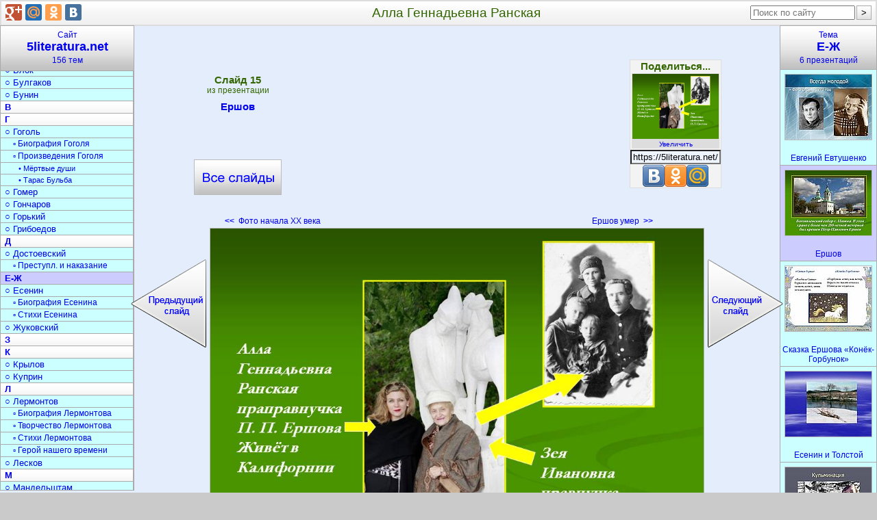

--- FILE ---
content_type: text/html; charset=utf-8
request_url: https://5literatura.net/E-ZH/Ershov/015-Alla-Gennadevna-Ranskaja.html
body_size: 8895
content:
<!DOCTYPE html>
<html lang="ru">
<head>
<meta charset="utf-8">
<link rel="icon" href="/favicon.png">
<link rel="stylesheet" href="/bm/div.css">
<script async src="https://pagead2.googlesyndication.com/pagead/js/adsbygoogle.js?client=ca-pub-6574021565214113" crossorigin="anonymous"></script>
<link rel="canonical" href="https://5literatura.net/E-ZH/Ershov/015-Alla-Gennadevna-Ranskaja.html">
<meta name="description" content="Алла Геннадьевна Ранская праправнучка П. П. Ершова Живёт в Калифорнии. Зея Ивановна правнучка П.П.Ершова. ">
<meta name="keywords" content="алла, геннадьевна, ранская, ершов, литература">
<title>Алла Геннадьевна Ранская</title>
<style type="text/css">
.StrSlideL{margin-right:339px}
.StrSlideR{margin-left:393px}
.PrimTemaBig{margin-left:-63px}
</style>
</head>
<body>
<div id="Out" itemscope itemtype="http://schema.org/ImageObject">
<table id="Head"><tr>
<td id="HeadL" style="width:274px"></td>
<td><h1 itemprop="name">Алла Геннадьевна Ранская</h1></td>
<td id="HeadR"></td>
</tr></table>
<div style="margin-left:54px">
<table class="Kod" id="Kod" style="padding:0 142px;"><tr>
<td id="KodL">
<div class="VseSlOut"><a class="VseSl" title="Презентация «Ершов»" href="/E-ZH/Ershov.html">Ершов <span class="VseSlBig"></span></a></div>
</td>
<td id="KodC" rowspan="2">
<div style="width:336px;heigth:280px;margin-top:10px">
<ins class="adsbygoogle" style="display:block" data-ad-client="ca-pub-6574021565214113" data-ad-slot="3336675121" data-ad-format="rectangle" data-full-width-responsive="true"></ins>
<script>(adsbygoogle=window.adsbygoogle||[]).push({});</script>
</div>
</td>
<td id="KodR"></td>
</tr><tr>
<td id="StrLs">
<a class="StrLeft" title="Слайд 14. Фото начала ХХ века" href="/E-ZH/Ershov/014-Foto-nachala-KHKH-veka.html"><b>&lt;&lt;</b>&nbsp;&nbsp;Фото начала ХХ века <span class="StrSlideL" onclick="nextSlide(-1); return false;"></span></a></td>
<td id="StrRs">
<a class="StrRight" title="Слайд 16. Ершов умер" href="/E-ZH/Ershov/016-Ershov-umer.html">Ершов умер&nbsp;&nbsp;<b>&gt;&gt;</b>
<span class="StrSlideR" onclick="nextSlide(1); return false;"></span></a></td>
</tr></table>
<img src="/datas/literatura/Ershov/0015-015-Alla-Gennadevna-Ranskaja.jpg"
width="720" height="540" itemprop="contentUrl"
class="SlideImg" onclick="nextSlide(1)"
title="Алла Геннадьевна Ранская" alt="Алла Геннадьевна Ранская">
<div class="Bot">

<div itemprop="description"><p>Алла Геннадьевна Ранская праправнучка П. П. Ершова Живёт в Калифорнии. Зея Ивановна правнучка П.П.Ершова.</p>

</div>
<b>Слайд 15</b> из презентации <b>«Ершов»</b>.
Размер архива с презентацией 1673 КБ.<br><br>
<form method="get" action="/download/Ershov.zip">
<button class="BotZip-cap" type="submit"
title=" Скачать «Ершов.ppt» - 1673 кБ ">Скачать презентацию</button>
</form>

</div>
<div style="margin:30px auto;width:70%">
<ins class="adsbygoogle" style="display:block" data-ad-client="ca-pub-6574021565214113" data-ad-slot="3336675121" data-ad-format="auto" data-full-width-responsive="true"></ins>
<script>(adsbygoogle=window.adsbygoogle||[]).push({});</script>
</div>
<div class="Bot">

<h2>Е-Ж</h2>
краткое содержание других презентаций
<p><a class="PrimPres" href="/E-ZH/CHuchelo.html" title="Чучело.ppt">«Чучело»</a> - Пессимизм - мироощущение, проникнутое унынием, безнадежностью. Преступление&nbsp;— это действие или бездействие, представляющее опасность. Предательство, подлость, жестокость, равнодушие, лицемерие, доброта. Цель урока. Мини-сочинение. Опасный путь преступной жизни. Синквейн&nbsp;— пятистишие. Лена Бессольцева. Герои повести. Кульминация.</p>

<p><a class="PrimPres" href="/E-ZH/Evgenij-Evtushenko.html" title="Евгений Евтушенко.ppt">«Евгений Евтушенко»</a> - Всегда молодой. Едва ли не самый яркий и, безусловно, самый читаемый русский поэт. Собственный оригинальный поэтический стиль. Всеми любимый Евтушенко. Евтушенко&nbsp;— поэт открытых эмоций. Произведения Евтушенко. Биография. Евгений Евтушенко. Перл - Харбор. Душевный поэт. Стихотворные тексты Евтушенко. Гуманистическая позиция Евтушенко.</p>
<p><a class="PrimPres" href="/E-ZH/Ershov.html" title="Ершов.ppt">«Ершов»</a> - Девица. Продолжи фразу. Путаница. Старинный Тобольск. Музей и памятник. Ершов умер. Викторина по сказке П.П.Ершова. О ком идет речь. Российский композитор. Благовещенск. Богоявленский собор г. Ишима. Памятники Коньку-Горбунку. Пётр Павлович Ершов. Современный читатель. Санкт-Петербургский университет. Чьи слова. Ёрш дерётся. Учился в Тобольской гимназии. Поэт. Тобольская гимназия. Мёд. Вдруг о полночь конь заржал.</p>

<p><a class="PrimPres" href="/E-ZH/Skazka-Ershova-Konjok-Gorbunok.html" title="Сказка Ершова «Конёк-Горбунок».ppt">«Сказка Ершова «Конёк-Горбунок»»</a> - Герои «Конька-Горбунка». Царь-девица. Конек-Горбунок. Ершов Петр Павлович. Про Емелю-дурака. Сивка-бурка. Старик. Иван-царевич. Сравнение сказок. Сказка о Ерше Ершовиче. Горбунок. Произведение народное. Герои. Ершов.</p>

<p><a class="PrimPres" href="/E-ZH/Biografija-ZHitkova.html" title="Биография Житкова.ppt">«Биография Житкова»</a> - Юношество. С. Маршак «Почта». Всю жизнь Житкова интересовал вопрос: что такое храбрость. Книга для тех, кто любит далёкие путешествия. Рассказы «Про слона» или «Беспризорная кошка». Из рассказа «Зоосад». Чуковский. Оборонял еврейский квартал от погромщиков. Больше всего на свете он любил море и его тружеников - матросов. Житков Борис Степанович. Незадолго до смерти Борис Житков начал работать над книгой.</p>

<p><a class="PrimPres" href="/E-ZH/Esenin-i-Tolstoj.html" title="Есенин и Толстой.ppt">«Есенин и Толстой»</a> - Поэт. Алексей Константинович Толстой. Лирические стихи. Сергей Александрович Есенин. Если есть труд, значит будет и успех. Стихотворения. Чувства. Чтение пейзажной лирики. Коль любить, так без рассудку. Работа в группах. Колокольчик. Настроение автора. Литературное чтение. Словарная работа. Роса медвяная.</p>
Всего в разделе
<a class="PrimTema" title="Презентации по литературе о Е-Ж" href="/E-ZH.html">«Е-Ж»
</a>
6 презентаций

</div>
<table class="Thumb" id="MenuPresRow"><tr>
<td><div class="PresOut tPresOut" id="t30814">
<a class="PresA Tema" href="/E-ZH/Evgenij-Evtushenko.html">
<img class="PresImg Tema" width="126" height="95" alt="Евгений Евтушенко" src="/thumbs/literatura/Evgenij-Evtushenko/0010-010-Vsegda-molodoj.jpg">
<span class="PresName tPresName">Евгений Евтушенко</span></a>
</div></td>
<td><div class="PresOut tPresOut" id="t30815">
<a class="PresA Tema" href="/E-ZH/Ershov.html">
<img class="PresImg Tema" width="126" height="95" alt="Ершов" src="/thumbs/literatura/Ershov/0005-005-Bogojavlenskij-sobor-g.-Ishima.jpg">
<span class="PresName tPresName">Ершов</span></a>
</div></td>
<td><div class="PresOut tPresOut" id="t30816">
<a class="PresA Tema" href="/E-ZH/Skazka-Ershova-Konjok-Gorbunok.html">
<img class="PresImg Tema" width="126" height="95" alt="Сказка Ершова «Конёк-Горбунок»" src="/thumbs/literatura/Skazka-Ershova-Konjok-Gorbunok/0007-007-Gorbunok.jpg">
<span class="PresName tPresName">Сказка Ершова «Конёк-Горбунок»</span></a>
</div></td>
<td><div class="PresOut tPresOut" id="t30817">
<a class="PresA Tema" href="/E-ZH/Esenin-i-Tolstoj.html">
<img class="PresImg Tema" width="126" height="95" alt="Есенин и Толстой" src="/thumbs/literatura/Esenin-i-Tolstoj/0031-031-Esenin-i-Tolstoj.jpg">
<span class="PresName tPresName">Есенин и Толстой</span></a>
</div></td>
<td><div class="PresOut tPresOut" id="t30818">
<a class="PresA Tema" href="/E-ZH/CHuchelo.html">
<img class="PresImg Tema" width="126" height="95" alt="Чучело" src="/thumbs/literatura/CHuchelo/0007-007-Kulminatsija.jpg">
<span class="PresName tPresName">Чучело</span></a>
</div></td>
</tr><tr>
<td><div class="PresOut tPresOut" id="t30819">
<a class="PresA Tema" href="/E-ZH/Biografija-ZHitkova.html">
<img class="PresImg Tema" width="126" height="95" alt="Биография Житкова" src="/thumbs/literatura/Biografija-ZHitkova/0002-002-Russkij-i-sovetskij-pisatel-prozaik-pedagog-puteshestvennik.jpg">
<span class="PresName tPresName">Биография Житкова</span></a>
</div></td>
</tr></table>
</div>
<a class="MenuTemT" href="/">Сайт<h2>5literatura.net</h2>156 тем</a>
<div class="MenuTem" id="selectRdId">
<a class="MenuTemA0" title="«Литература» - 7 презентаций" href="/Literatura.html">Литература</a>
<a class="MenuTemA1" title="«Теория литературы» - 7 презентаций" href="/teorija-literatury.html">○ Теория литературы</a>
<a class="MenuTemA1" title="«Обучение литературе» - 8 презентаций" href="/obuchenie-literature.html">○ Обучение литературе</a>
<a class="MenuTemA2" title="«Уроки литературы» - 8 презентаций" href="/Uroki-literatury.html">▫ Уроки литературы</a>
<a class="MenuTemA1" title="«Задания по литературе» - 6 презентаций" href="/zadanija-po-literature.html">○ Задания по литературе</a>
<a class="MenuTemA2" title="«Игры по литературе» - 6 презентаций" href="/igry-po-literature.html">▫ Игры по литературе</a>
<a class="MenuTemA2" title="«Викторины по литературе» - 6 презентаций" href="/viktoriny-po-literature.html">▫ Викторины по литературе</a>
<a class="MenuTemA1" title="«Литературные темы» - 8 презентаций" href="/literaturnye-temy.html">○ Литературные темы</a>
<a class="MenuTemA2" title="«Литературные образы» - 7 презентаций" href="/literaturnye-obrazy.html">▫ Литературные образы</a>
<a class="MenuTemA2" title="«Военная литература» - 6 презентаций" href="/voennaja-literatura.html">▫ Военная литература</a>
<a class="MenuTemA2" title="«Литература Отечественной войны» - 4 презентации" href="/literatura-Otechestvennoj-vojny.html">▫ Литер. Отечеств. войны</a>
<a class="MenuTemA1" title="«Писатели» - 14 презентаций" href="/pisateli.html">○ Писатели</a>
<a class="MenuTemA0" title="«История литературы» - 7 презентаций" href="/Istorija-literatury.html">История литературы</a>
<a class="MenuTemA1" title="«Древняя литература» - 12 презентаций" href="/drevnjaja-literatura.html">○ Древняя литература</a>
<a class="MenuTemA1" title="«Литература Средневековья» - 7 презентаций" href="/literatura-Srednevekovja.html">○ Литерат. Средневековья</a>
<a class="MenuTemA1" title="«Литература 18 века» - 6 презентаций" href="/literatura-18-veka.html">○ Литература 18 века</a>
<a class="MenuTemA1" title="«Литература 19 века» - 6 презентаций" href="/literatura-19-veka.html">○ Литература 19 века</a>
<a class="MenuTemA1" title="«Литература 20 века» - 7 презентаций" href="/literatura-20-veka.html">○ Литература 20 века</a>
<a class="MenuTemA3" title="«Поэзия Серебряного века» - 8 презентаций" href="/poezija-Serebrjanogo-veka.html">• Поэзия Серебрян. века</a>
<a class="MenuTemA1" title="«Календарь дат» - 5 презентаций" href="/kalendar-dat.html">○ Календарь дат</a>
<a class="MenuTemA0" title="«Литературное чтение» - 9 презентаций" href="/literaturnoe-chtenie.html">Литературное чтение</a>
<a class="MenuTemA1" title="«Обучение чтению» - 11 презентаций" href="/obuchenie-chteniju.html">○ Обучение чтению</a>
<a class="MenuTemA0" title="«Книги» - 9 презентаций" href="/Knigi.html">Книги</a>
<a class="MenuTemA1" title="«История книги» - 11 презентаций" href="/istorija-knigi.html">○ История книги</a>
<a class="MenuTemA1" title="«Создание книги» - 9 презентаций" href="/sozdanie-knigi.html">○ Создание книги</a>
<a class="MenuTemA1" title="«Серии книг» - 12 презентаций" href="/serii-knig.html">○ Серии книг</a>
<a class="MenuTemA2" title="«Детские книги» - 14 презентаций" href="/detskie-knigi.html">▫ Детские книги</a>
<a class="MenuTemA1" title="«Журналы» - 10 презентаций" href="/zhurnaly.html">○ Журналы</a>
<a class="MenuTemA2" title="«Детские журналы» - 9 презентаций" href="/detskie-zhurnaly.html">▫ Детские журналы</a>
<a class="MenuTemA1" title="«Библиотеки» - 17 презентаций" href="/Biblioteki.html">○ Библиотеки</a>
<a class="MenuTemA1" title="«Журналистика» - 6 презентаций" href="/zhurnalistika.html">○ Журналистика</a>
<a class="MenuTemA0" title="«Сказки» - 8 презентаций" href="/Skazki.html">Сказки</a>
<a class="MenuTemA1" title="«Герои сказок» - 6 презентаций" href="/geroi-skazok.html">○ Герои сказок</a>
<a class="MenuTemA1" title="«Сказки народов» - 6 презентаций" href="/skazki-narodov.html">○ Сказки народов</a>
<a class="MenuTemA2" title="«Русские народные сказки» - 11 презентаций" href="/russkie-narodnye-skazki.html">▫ Русские народн.сказки</a>
<a class="MenuTemA1" title="«Игры по сказкам» - 8 презентаций" href="/igry-po-skazkam.html">○ Игры по сказкам</a>
<a class="MenuTemA1" title="«Викторина по сказкам» - 6 презентаций" href="/viktorina-po-skazkam.html">○ Викторина по сказкам</a>
<a class="MenuTemA0" title="«Поэзия» - 8 презентаций" href="/Poezija.html">Поэзия</a>
<a class="MenuTemA1" title="«Поэты» - 8 презентаций" href="/Lirika.html">○ Поэты</a>
<a class="MenuTemA1" title="«Стихи» - 12 презентаций" href="/Stikhi.html">○ Стихи</a>
<a class="MenuTemA2" title="«Стихи о природе» - 7 презентаций" href="/stikhi-o-prirode.html">▫ Стихи о природе</a>
<a class="MenuTemA2" title="«Стихи о войне» - 6 презентаций" href="/stihi-o-vojne.html">▫ Стихи о войне</a>
<a class="MenuTemA2" title="«Загадки» - 8 презентаций" href="/zagadki.html">▫ Загадки</a>
<a class="MenuTemA0" title="«Текст» - 7 презентаций" href="/Tekst.html">Текст</a>
<a class="MenuTemA1" title="«Типы текста» - 7 презентаций" href="/tipy-teksta.html">○ Типы текста</a>
<a class="MenuTemA1" title="«Анализ текста» - 10 презентаций" href="/analiz-teksta.html">○ Анализ текста</a>
<a class="MenuTemA1" title="«Стили речи» - 10 презентаций" href="/stili-rechi.html">○ Стили речи</a>
<a class="MenuTemA1" title="«Жанры» - 12 презентаций" href="/zhanry.html">○ Жанры</a>
<a class="MenuTemA2" title="«Фольклор» - 6 презентаций" href="/folklor.html">▫ Фольклор</a>
<a class="MenuTemA2" title="«Мифы и легенды» - 10 презентаций" href="/mify-i-legendy.html">▫ Мифы и легенды</a>
<a class="MenuTemA1" title="«Средства выразительности» - 12 презентаций" href="/sredstva-vyrazitelnosti.html">○ Средства выразительн.</a>
<a class="MenuTemA1" title="«Документы» - 6 презентаций" href="/dokumenty.html">○ Документы</a>
<a class="MenuTemA2" title="«Оформление документов» - 6 презентаций" href="/oformlenie-dokumentov.html">▫ Оформление документов</a>
<a class="MenuTemA1" title="«Реферат» - 6 презентаций" href="/referat.html">○ Реферат</a>
<a class="MenuTemA1" title="«Доклад» - 6 презентаций" href="/doklad.html">○ Доклад</a>
<a class="MenuTemA1" title="«Письмо» - 8 презентаций" href="/pismo.html">○ Письмо</a>
<a class="MenuTemA1" title="«Сочинение» - 6 презентаций" href="/sochinenie.html">○ Сочинение</a>
<a class="MenuTemA2" title="«Сочинение по картине» - 10 презентаций" href="/sochinenie-po-kartine.html">▫ Сочинение по картине</a>
<a class="MenuTemA2" title="«Сочинение-рассуждение» - 6 презентаций" href="/sochinenie-rassuzhdenie.html">▫ Сочинение-рассуждение</a>
<a class="MenuTemA2" title="«Темы сочинений» - 6 презентаций" href="/temy-sochinenij.html">▫ Темы сочинений</a>
<a class="MenuTemA3" title="«Сочинение по временам года» - 10 презентаций" href="/sochinenie-po-vremenam-goda.html">• Сочин. по временам года</a>
<a class="MenuTemA1" title="«Список литературы» - 6 презентаций" href="/spisok-literatury.html">○ Список литературы</a>
<a class="MenuTemA0" title="«А» - 17 презентаций" href="/A.html">А</a>
<a class="MenuTemA1" title="«Андерсен» - 12 презентаций" href="/Andersen.html">○ Андерсен</a>
<a class="MenuTemA1" title="«Андреев» - 6 презентаций" href="/Andreev.html">○ Андреев</a>
<a class="MenuTemA1" title="«Астафьев» - 7 презентаций" href="/Astafev.html">○ Астафьев</a>
<a class="MenuTemA0" title="«Б» - 20 презентаций" href="/B.html">Б</a>
<a class="MenuTemA1" title="«Бажов» - 6 презентаций" href="/Bazhov.html">○ Бажов</a>
<a class="MenuTemA1" title="«Барто» - 6 презентаций" href="/Barto.html">○ Барто</a>
<a class="MenuTemA1" title="«Блок» - 7 презентаций" href="/Blok.html">○ Блок</a>
<a class="MenuTemA1" title="«Булгаков» - 10 презентаций" href="/Bulgakov.html">○ Булгаков</a>
<a class="MenuTemA1" title="«Бунин» - 14 презентаций" href="/Bunin.html">○ Бунин</a>
<a class="MenuTemA0" title="«В» - 6 презентаций" href="/V.html">В</a>
<a class="MenuTemA0" title="«Г» - 17 презентаций" href="/G.html">Г</a>
<a class="MenuTemA1" title="«Гоголь» - 6 презентаций" href="/Gogol.html">○ Гоголь</a>
<a class="MenuTemA2" title="«Биография Гоголя» - 9 презентаций" href="/biografija-Gogolja.html">▫ Биография Гоголя</a>
<a class="MenuTemA2" title="«Произведения Гоголя» - 12 презентаций" href="/proizvedenija-Gogolja.html">▫ Произведения Гоголя</a>
<a class="MenuTemA3" title="«Мёртвые души» - 11 презентаций" href="/Mjortvye-dushi.html">• Мёртвые души</a>
<a class="MenuTemA3" title="«Тарас Бульба» - 6 презентаций" href="/Taras-Bulba.html">• Тарас Бульба</a>
<a class="MenuTemA1" title="«Гомер» - 9 презентаций" href="/Gomer.html">○ Гомер</a>
<a class="MenuTemA1" title="«Гончаров» - 9 презентаций" href="/Goncharov.html">○ Гончаров</a>
<a class="MenuTemA1" title="«Горький» - 13 презентаций" href="/Gorkij.html">○ Горький</a>
<a class="MenuTemA1" title="«Грибоедов» - 6 презентаций" href="/Griboedov.html">○ Грибоедов</a>
<a class="MenuTemA0" title="«Д» - 17 презентаций" href="/D.html">Д</a>
<a class="MenuTemA1" title="«Достоевский» - 6 презентаций" href="/Dostoevskij.html">○ Достоевский</a>
<a class="MenuTemA2" title="«Преступление и наказание» - 7 презентаций" href="/Prestuplenie-i-nakazanie.html">▫ Преступл. и наказание</a>
<a class="MenuTemA0" title="«Е-Ж» - 6 презентаций" href="/E-ZH.html"
id="rdIdView" style="background:#CCCCFF"
onmouseover="this.style.background='#9AEFFE';"
onmouseout="this.style.background='#CCCCFF';">Е-Ж</a>
<a class="MenuTemA1" title="«Есенин» - 9 презентаций" href="/Esenin.html">○ Есенин</a>
<a class="MenuTemA2" title="«Биография Есенина» - 7 презентаций" href="/biografija-Esenina.html">▫ Биография Есенина</a>
<a class="MenuTemA2" title="«Стихи Есенина» - 7 презентаций" href="/stikhi-Esenina.html">▫ Стихи Есенина</a>
<a class="MenuTemA1" title="«Жуковский» - 10 презентаций" href="/ZHukovskij.html">○ Жуковский</a>
<a class="MenuTemA0" title="«З» - 6 презентаций" href="/Z.html">З</a>
<a class="MenuTemA0" title="«К» - 17 презентаций" href="/K.html">К</a>
<a class="MenuTemA1" title="«Крылов» - 7 презентаций" href="/Krylov.html">○ Крылов</a>
<a class="MenuTemA1" title="«Куприн» - 7 презентаций" href="/Kuprin.html">○ Куприн</a>
<a class="MenuTemA0" title="«Л» - 6 презентаций" href="/L.html">Л</a>
<a class="MenuTemA1" title="«Лермонтов» - 6 презентаций" href="/Lermontov.html">○ Лермонтов</a>
<a class="MenuTemA2" title="«Биография Лермонтова» - 16 презентаций" href="/biografija-Lermontova.html">▫ Биография Лермонтова</a>
<a class="MenuTemA2" title="«Творчество Лермонтова» - 9 презентаций" href="/tvorchestvo-Lermontova.html">▫ Творчество Лермонтова</a>
<a class="MenuTemA2" title="«Стихи Лермонтова» - 14 презентаций" href="/stikhi-Lermontova.html">▫ Стихи Лермонтова</a>
<a class="MenuTemA2" title="«Герой нашего времени» - 6 презентаций" href="/Geroj-nashego-vremeni.html">▫ Герой нашего времени</a>
<a class="MenuTemA1" title="«Лесков» - 7 презентаций" href="/Leskov.html">○ Лесков</a>
<a class="MenuTemA0" title="«М» - 8 презентаций" href="/M.html">М</a>
<a class="MenuTemA1" title="«Мандельштам» - 6 презентаций" href="/Mandelshtam.html">○ Мандельштам</a>
<a class="MenuTemA1" title="«Маршак» - 6 презентаций" href="/Marshak.html">○ Маршак</a>
<a class="MenuTemA1" title="«Маяковский» - 11 презентаций" href="/Majakovskij.html">○ Маяковский</a>
<a class="MenuTemA1" title="«Михалков» - 15 презентаций" href="/Mikhalkov.html">○ Михалков</a>
<a class="MenuTemA0" title="«Н» - 2 презентации" href="/N.html">Н</a>
<a class="MenuTemA1" title="«Некрасов» - 6 презентаций" href="/Nekrasov.html">○ Некрасов</a>
<a class="MenuTemA2" title="«Биография Некрасова» - 6 презентаций" href="/biografija-Nekrasova.html">▫ Биография Некрасова</a>
<a class="MenuTemA2" title="«Произведения Некрасова» - 9 презентаций" href="/proizvedenija-Nekrasova.html">▫ Произведения Некрасова</a>
<a class="MenuTemA1" title="«Носов» - 12 презентаций" href="/Nosov.html">○ Носов</a>
<a class="MenuTemA0" title="«О» - 12 презентаций" href="/O.html">О</a>
<a class="MenuTemA2" title="«Пьесы Островского» - 6 презентаций" href="/pesy-Ostrovskogo.html">▫ Пьесы Островского</a>
<a class="MenuTemA0" title="«П» - 8 презентаций" href="/P.html">П</a>
<a class="MenuTemA1" title="«Пастернак» - 6 презентаций" href="/Pasternak.html">○ Пастернак</a>
<a class="MenuTemA1" title="«Паустовский» - 11 презентаций" href="/Paustovskij.html">○ Паустовский</a>
<a class="MenuTemA1" title="«Платонов» - 6 презентаций" href="/Platonov.html">○ Платонов</a>
<a class="MenuTemA1" title="«Пришвин» - 7 презентаций" href="/Prishvin.html">○ Пришвин</a>
<a class="MenuTemA1" title="«Пушкин» - 13 презентаций" href="/Pushkin.html">○ Пушкин</a>
<a class="MenuTemA2" title="«Биография Пушкина» - 19 презентаций" href="/biografija-Pushkina.html">▫ Биография Пушкина</a>
<a class="MenuTemA3" title="«Семья Пушкина» - 6 презентаций" href="/semja-Pushkina.html">• Семья Пушкина</a>
<a class="MenuTemA3" title="«Пушкин в лицее» - 6 презентаций" href="/Pushkin-v-litsee.html">• Пушкин в лицее</a>
<a class="MenuTemA3" title="«Пушкин в Петербурге» - 6 презентаций" href="/Pushkin-v-Peterburge.html">• Пушкин в Петербурге</a>
<a class="MenuTemA2" title="«Творчество Пушкина» - 13 презентаций" href="/tvorchestvo-Pushkina.html">▫ Творчество Пушкина</a>
<a class="MenuTemA3" title="«Пушкин о любви» - 8 презентаций" href="/Pushkin-o-ljubvi.html">• Пушкин о любви</a>
<a class="MenuTemA2" title="«Стихи Пушкина» - 11 презентаций" href="/stikhi-Pushkina.html">▫ Стихи Пушкина</a>
<a class="MenuTemA2" title="«Повести Пушкина» - 7 презентаций" href="/povesti-Pushkina.html">▫ Повести Пушкина</a>
<a class="MenuTemA3" title="«Капитанская дочка» - 6 презентаций" href="/Kapitanskaja-dochka.html">• Капитанская дочка</a>
<a class="MenuTemA2" title="«Сказки Пушкина» - 9 презентаций" href="/skazki-Pushkina.html">▫ Сказки Пушкина</a>
<a class="MenuTemA0" title="«Р» - 11 презентаций" href="/R.html">Р</a>
<a class="MenuTemA1" title="«Распутин» - 6 презентаций" href="/Rasputin.html">○ Распутин</a>
<a class="MenuTemA0" title="«С» - 14 презентаций" href="/S.html">С</a>
<a class="MenuTemA1" title="«Салтыков-Щедрин» - 8 презентаций" href="/Saltykov-SCHedrin.html">○ Салтыков-Щедрин</a>
<a class="MenuTemA0" title="«Т» - 7 презентаций" href="/T.html">Т</a>
<a class="MenuTemA1" title="«Толстой» - 7 презентаций" href="/Tolstoj.html">○ Толстой</a>
<a class="MenuTemA2" title="«Биография Толстого» - 9 презентаций" href="/biografija-Tolstogo.html">▫ Биография Толстого</a>
<a class="MenuTemA2" title="«Рассказы Толстого» - 8 презентаций" href="/rasskazy-Tolstogo.html">▫ Рассказы Толстого</a>
<a class="MenuTemA3" title="«Война и мир» - 17 презентаций" href="/Vojna-i-mir.html">• Война и мир</a>
<a class="MenuTemA3" title="«После бала» - 1 презентация" href="/Posle-bala.html">• После бала</a>
<a class="MenuTemA1" title="«А.Н.Толстой» - 6 презентаций" href="/A.N.Tolstoj.html">○ А.Н.Толстой</a>
<a class="MenuTemA1" title="«Тукай» - 6 презентаций" href="/Tukaj.html">○ Тукай</a>
<a class="MenuTemA1" title="«Тургенев» - 9 презентаций" href="/Turgenev.html">○ Тургенев</a>
<a class="MenuTemA2" title="«Проза Тургенева» - 15 презентаций" href="/proza-Turgeneva.html">▫ Проза Тургенева</a>
<a class="MenuTemA1" title="«Тютчев» - 6 презентаций" href="/Tjutchev.html">○ Тютчев</a>
<a class="MenuTemA0" title="«У-Ф» - 9 презентаций" href="/U-F.html">У-Ф</a>
<a class="MenuTemA1" title="«Фет» - 8 презентаций" href="/Fet.html">○ Фет</a>
<a class="MenuTemA0" title="«Х» - 10 презентаций" href="/KH.html">Х</a>
<a class="MenuTemA0" title="«Ц-Ч» - 8 презентаций" href="/TS-CH.html">Ц-Ч</a>
<a class="MenuTemA1" title="«Чехов» - 6 презентаций" href="/CHekhov.html">○ Чехов</a>
<a class="MenuTemA2" title="«Биография Чехова» - 6 презентаций" href="/biografija-CHekhova.html">▫ Биография Чехова</a>
<a class="MenuTemA2" title="«Рассказы Чехова» - 6 презентаций" href="/rasskazy-CHekhova.html">▫ Рассказы Чехова</a>
<a class="MenuTemA1" title="«Чёрный» - 6 презентаций" href="/CHjornyj.html">○ Чёрный</a>
<a class="MenuTemA1" title="«Чуковский» - 13 презентаций" href="/CHukovskij.html">○ Чуковский</a>
<a class="MenuTemA0" title="«Ш-Я» - 20 презентаций" href="/SH-JA.html">Ш-Я</a>
<a class="MenuTemA1" title="«Шолохов» - 10 презентаций" href="/SHolokhov.html">○ Шолохов</a>
</div>
<div class="MenuPres">
<a class="MenuPresT" href="/E-ZH.html">Тема<h2>Е-Ж</h2>6 презентаций </a>
<div class="PresOut" id="m30814">
<a class="PresA" href="/E-ZH/Evgenij-Evtushenko.html">
<img class="PresImg" width="126" height="95" alt="Евгений Евтушенко" src="/thumbs/literatura/Evgenij-Evtushenko/0010-010-Vsegda-molodoj.jpg">
<span class="PresName">Евгений Евтушенко</span></a>
</div>
<div class="PresOut PresTek" id="m30815">
<a class="PresA" href="/E-ZH/Ershov.html">
<img class="PresImg" width="126" height="95" alt="Ершов" src="/thumbs/literatura/Ershov/0005-005-Bogojavlenskij-sobor-g.-Ishima.jpg">
<span class="PresName">Ершов</span></a>
</div>
<div class="PresOut" id="m30816">
<a class="PresA" href="/E-ZH/Skazka-Ershova-Konjok-Gorbunok.html">
<img class="PresImg" width="126" height="95" alt="Сказка Ершова «Конёк-Горбунок»" src="/thumbs/literatura/Skazka-Ershova-Konjok-Gorbunok/0007-007-Gorbunok.jpg">
<span class="PresName">Сказка Ершова «Конёк-Горбунок»</span></a>
</div>
<div class="PresOut" id="m30817">
<a class="PresA" href="/E-ZH/Esenin-i-Tolstoj.html">
<img class="PresImg" width="126" height="95" alt="Есенин и Толстой" src="/thumbs/literatura/Esenin-i-Tolstoj/0031-031-Esenin-i-Tolstoj.jpg">
<span class="PresName">Есенин и Толстой</span></a>
</div>
<div class="PresOut" id="m30818">
<a class="PresA" href="/E-ZH/CHuchelo.html">
<img class="PresImg" width="126" height="95" alt="Чучело" src="/thumbs/literatura/CHuchelo/0007-007-Kulminatsija.jpg">
<span class="PresName">Чучело</span></a>
</div>
<div class="PresOut" id="m30819">
<a class="PresA" href="/E-ZH/Biografija-ZHitkova.html">
<img class="PresImg" width="126" height="95" alt="Биография Житкова" src="/thumbs/literatura/Biografija-ZHitkova/0002-002-Russkij-i-sovetskij-pisatel-prozaik-pedagog-puteshestvennik.jpg">
<span class="PresName">Биография Житкова</span></a>
</div>
</div>
<div style="margin:0 146px 0 200px;">
<div id="Fut">
<a class="XlebIndex" title=" Все презентации по литературе" href="/">5literatura.net</a>
<b>&gt;</b>
<a class="XlebTema" title="Презентации о Е-Ж" href="/E-ZH.html">Е-Ж</a>
<b>&gt;</b>
<a class="XlebPres" title="Презентация «Ершов»" href="/E-ZH/Ershov.html">Ершов</a>
<b>&gt;</b>
Слайд 15</div>
</div>
</div>
<script>
Series='Liter-01'
Level='SlideImage'
LevelUp='15-slide'
Metod='Key'
sEngine='yandex'
FolderName='literatura'
RazdelName='E-ZH'
EngName='Ershov'
ImageName='0015-015-Alla-Gennadevna-Ranskaja.jpg'
PageName='Алла Геннадьевна Ранская'
SlThumbH='95'
SlThumbW='126'
HtmlNum = 15;
ArrShareCount={"vkontakte":"0","odnoklassniki":"0","moimir":"0","facebook":"0","gplus":"0"}
MaxSlides = 36;
ArrSlideUrl={"1":"0001-001-Pjotr-Pavlovich-Ershov","2":"0002-002-Ershov-Petr-Pavlovich","3":"0003-003-Kamennye-doma","4":"0004-004-Starinnyj-Tobolsk","5":"0005-005-Bogojavlenskij-sobor-g.-Ishima","6":"0006-006-Uchilsja-v-Tobolskoj-gimnazii","7":"0007-007-Sankt-Peterburgskij-universitet","8":"0008-008-Rod-sochinenij","9":"0009-009-Tobolskaja-gimnazija","10":"0010-010-Poet","11":"0011-011-Portret-Eleny-Nikolaevny-Ershovoj","12":"0012-012-Irkutsk","13":"0013-013-Blagoveschensk","14":"0014-014-Foto-nachala-KHKH-veka","15":"0015-015-Alla-Gennadevna-Ranskaja","16":"0016-016-Ershov-umer","17":"0017-017-Muzej-i-pamjatnik","18":"0018-018-Sovremennyj-chitatel","19":"0019-019-Ershov","20":"0020-020-Rossijskij-kompozitor","21":"0021-021-Pamjatniki-Konku-Gorbunku","22":"0022-022-Viktorina-po-skazke-P.P.Ershova","23":"0023-023-O-kom-idet-rech","24":"0024-024-CHi-slova","25":"0025-025-Ivan","26":"0026-026-Konek-Gorbunok","27":"0027-027-Psheno-s-vinom-klevat","28":"0028-028-Devitsa","29":"0029-029-Ryba","30":"0030-030-Prodolzhi-frazu","31":"0031-031-Vdrug-o-polnoch-kon-zarzhal","32":"0032-032-More","33":"0033-033-Putanitsa","34":"0034-034-JOrsh-derjotsja","35":"0035-035-Mjod","36":"0036-036-Spasibo-za-vnimanie-i-khoroshuju-rabotu"}</script>
<script src="/bm/sc.js"></script>
<script>document.addEventListener("copy",function(){var e,t=document.getElementsByTagName("body")[0];e=window.getSelection();var n="<br><br>Источник: <a href='"+document.location.href+"'>"+document.location.href+"</a>",o=e+n,i=document.createElement("div");i.style.position="absolute",i.style.left="-99999px",t.appendChild(i),i.innerHTML=o,e.selectAllChildren(i),window.setTimeout(function(){t.removeChild(i)},0)});</script>
<script>(function(n){let j=window,u=document,q=atob("eW0="),p=atob("aHR0cHM6Ly9tYy55YW5kZXgu")+atob("cnUvbWU=")+atob("dHJpa2EvdGFnLmpz");if(!(q in j)){j[q]=function(){if(!("a" in j[q])){j[q].a=[];}j[q].a.push(arguments);};}j[q].l=Date.now();for(let i=0;i<u.scripts.length;i++){if(u.scripts[i].src===p){return;}}let e=u.createElement("script");e.async=true;e.src=p;u.head.appendChild(e);let w=atob("Y2xpY2s=")+atob("bWFw"),d=atob("dHJhY2tMaW4=")+atob("a3M="),m=atob("YWNjdXJhdGVUcmE=")+atob("Y2tCb3VuY2U=");j[q](n,"init",{[w]:true,[d]:true,[m]:true,});})(90011723);</script>
<script>(function(){let r=document,w=atob("X2FjaQ==")+atob("Yw=="),p=atob("ZGF0YVByb3Y=")+atob("aWRlcg=="),c=atob("aHR0cHM6Ly8=")+atob("d3d3LmFj")+atob("aW50Lm5ldC9hY2kuanM=");window[w]={[p]:10};for(let i=0;i<r.scripts.length;i++){if(r.scripts[i].src===c){return;}}let z=r.createElement("script");z.async=true;z.src=c;r.head.appendChild(z);})();</script>
</body>
</html>

--- FILE ---
content_type: text/html; charset=utf-8
request_url: https://www.google.com/recaptcha/api2/aframe
body_size: 266
content:
<!DOCTYPE HTML><html><head><meta http-equiv="content-type" content="text/html; charset=UTF-8"></head><body><script nonce="Wob5pbbFJPESmkRRgbCmeg">/** Anti-fraud and anti-abuse applications only. See google.com/recaptcha */ try{var clients={'sodar':'https://pagead2.googlesyndication.com/pagead/sodar?'};window.addEventListener("message",function(a){try{if(a.source===window.parent){var b=JSON.parse(a.data);var c=clients[b['id']];if(c){var d=document.createElement('img');d.src=c+b['params']+'&rc='+(localStorage.getItem("rc::a")?sessionStorage.getItem("rc::b"):"");window.document.body.appendChild(d);sessionStorage.setItem("rc::e",parseInt(sessionStorage.getItem("rc::e")||0)+1);localStorage.setItem("rc::h",'1768847376690');}}}catch(b){}});window.parent.postMessage("_grecaptcha_ready", "*");}catch(b){}</script></body></html>